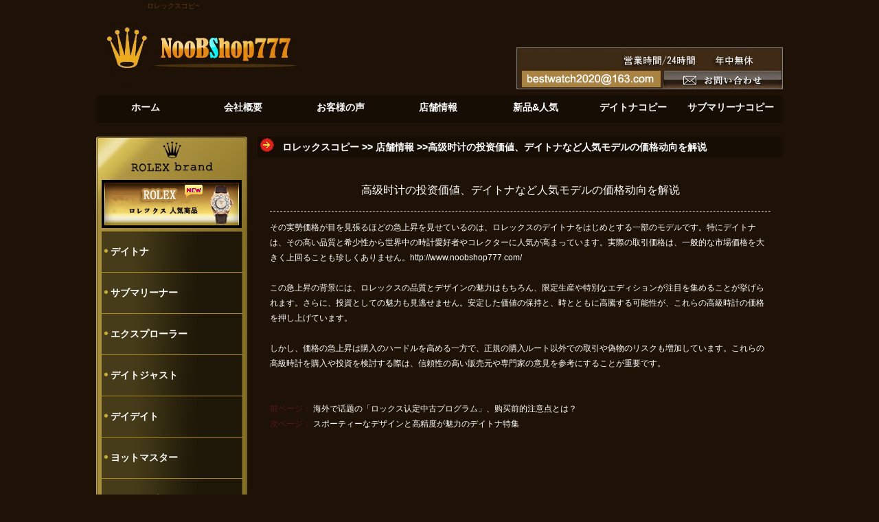

--- FILE ---
content_type: text/html
request_url: http://www.noobshop777.com/shop-news/info-9236993.html
body_size: 79438
content:

<!DOCTYPE html PUBLIC "-//W3C//DTD XHTML 1.0 Transitional//EN" "http://www.w3.org/TR/xhtml1/DTD/xhtml1-transitional.dtd">
<html xmlns="http://www.w3.org/1999/xhtml">

<head>
<meta http-equiv="Content-Type" content="text/html; charset=utf-8" />
<meta http-equiv="X-UA-Compatible" content="IE=EmulateIE7" />

<title>高级时计の投资価値、デイトナなど人気モデルの価格动向を解说</title>
<link rel="stylesheet" type="text/css" href="../css/webxss.css" />
<link rel="canonical" href="http://www.noobshop777.com/shop-news/info-9236993.html"  />

</head>

<body >

	<div id="container">
	
		
    
<div class="top_ad3">
<div class="top_ad1">

<marquee style="width:140px; height:16px;" direction="left" behavior="scroll" onMouseOut="this.start()" onMouseOver="this.stop()" scrollamount="2" >
<a href="http://www.noobshop777.com/">ロレックスコピー</a>



<a href="http://www.noobshop777.com/shop-news/info-9237838.html" title="プラチナが刻む海の詩 ロレックス ヨットマスター 226659">プラチナが刻む海の詩 ロレックス ヨットマスター 226659</a>
   


<a href="http://www.noobshop777.com/shop-news/info-9237837.html" title="黄金の深海王ロレックス サブマリーナー 126618LB">黄金の深海王ロレックス サブマリーナー 126618LB</a>
   


<a href="http://www.noobshop777.com/shop-news/info-9237836.html" title="女性の手首に輝く調和 ロレックス デイトジャスト 279173">女性の手首に輝く調和 ロレックス デイトジャスト 279173</a>
   


<a href="http://www.noobshop777.com/shop-news/info-9237835.html" title="薔薇金と緑の調和ロレックス デイトジャスト 126301NG">薔薇金と緑の調和ロレックス デイトジャスト 126301NG</a>
   


<a href="http://www.noobshop777.com/shop-news/info-9237834.html" title="永遠の光彩 ロレックス デイトジャスト 80285NR">永遠の光彩 ロレックス デイトジャスト 80285NR</a>
   


<a href="http://www.noobshop777.com/shop-news/info-9237833.html" title="小さなダイヤの輝きロレックス デイトジャスト 279174G">小さなダイヤの輝きロレックス デイトジャスト 279174G</a>
   


<a href="http://www.noobshop777.com/shop-news/info-9237832.html" title="黄金のバランス ロレックス デイトジャスト 126303">黄金のバランス ロレックス デイトジャスト 126303</a>
   


<a href="http://www.noobshop777.com/shop-news/info-9237831.html" title="ダイヤモンドの舞踏ロレックス デイトジャスト 279138RBR">ダイヤモンドの舞踏ロレックス デイトジャスト 279138RBR</a>
   


<a href="http://www.noobshop777.com/shop-news/info-9237830.html" title="薔薇金のエレガンス ロレックス デイトジャスト 279161">薔薇金のエレガンス ロレックス デイトジャスト 279161</a>
   


<a href="http://www.noobshop777.com/shop-news/info-9237829.html" title="薔薇金の調和 ロレックス デイトジャスト 126301G">薔薇金の調和 ロレックス デイトジャスト 126301G</a>
   


<a href="http://www.noobshop777.com/shop-news/info-9237828.html" title="王冠の輝きロレックス デイデイト 228238">王冠の輝きロレックス デイデイト 228238</a>
   


<a href="http://www.noobshop777.com/shop-news/info-9237827.html" title="小さき時計の大きな革新ロレックス デイトジャスト 279174G">小さき時計の大きな革新ロレックス デイトジャスト 279174G</a>
   


<a href="http://www.noobshop777.com/shop-news/info-9237826.html" title="ダイヤモンドと黄金の祝祭ロレックス デイデイト 228398TBR">ダイヤモンドと黄金の祝祭ロレックス デイデイト 228398TBR</a>
   


<a href="http://www.noobshop777.com/shop-news/info-9237825.html" title="永遠の日々を黄金に刻むロレックス デイデイト 40 228235A">永遠の日々を黄金に刻むロレックス デイデイト 40 228235A</a>
   


<a href="http://www.noobshop777.com/shop-news/info-9237824.html" title="海と光の共鳴ロレックス ヨットマスター 126622">海と光の共鳴ロレックス ヨットマスター 126622</a>
   


<a href="http://www.noobshop777.com/shop-news/info-9237823.html" title="双時帯の知性ロレックス スカイドゥエラー 326934">双時帯の知性ロレックス スカイドゥエラー 326934</a>
   


<a href="http://www.noobshop777.com/shop-news/info-9237822.html" title="深海への挑戦ロレックス ディープシー 136660の極限領域">深海への挑戦ロレックス ディープシー 136660の極限領域</a>
   


<a href="http://www.noobshop777.com/shop-news/info-9237821.html" title="黄金の旅人ロレックス スカイドゥエラー 326238">黄金の旅人ロレックス スカイドゥエラー 326238</a>
   


<a href="http://www.noobshop777.com/shop-news/info-9237820.html" title="黄金時代の象徴ロレックス デイトナ 116528">黄金時代の象徴ロレックス デイトナ 116528</a>
   


<a href="http://www.noobshop777.com/shop-news/info-9237819.html" title="深海への挑戦ロレックス シードゥエラー ディープシー 126067の極限技術">深海への挑戦ロレックス シードゥエラー ディープシー 126067の極限技術</a>
   


<a href="http://www.noobshop777.com/shop-news/info-9237818.html" title="金色の疾走ロレックス デイトナ 116505の華麗なる進化">金色の疾走ロレックス デイトナ 116505の華麗なる進化</a>
   


<a href="http://www.noobshop777.com/shop-news/info-9237817.html" title="伝説の誕生ロレックス サブマリーナ 16803が描いた新時代">伝説の誕生ロレックス サブマリーナ 16803が描いた新時代</a>
   


<a href="http://www.noobshop777.com/shop-news/info-9237816.html" title="白銀の疾走ロレックス デイトナ 116509 が刻む、新時代のエレガンス">白銀の疾走ロレックス デイトナ 116509 が刻む、新時代のエレガンス</a>
   


<a href="http://www.noobshop777.com/shop-news/info-9237815.html" title="漆黒の神秘ロレックス サブマリーナ 16618 オニキスが刻む、黄金と闇の饗宴">漆黒の神秘ロレックス サブマリーナ 16618 オニキスが刻む、黄金と闇の饗宴</a>
   


<a href="http://www.noobshop777.com/shop-news/info-9237814.html" title="ロレックス デイトジャスト 218235 が刻む、穏やかな風格">ロレックス デイトジャスト 218235 が刻む、穏やかな風格</a>
   


<a href="http://www.noobshop777.com/shop-news/info-9237813.html" title="ロレックス デイトジャスト 118238 が刻む、王者の風格">ロレックス デイトジャスト 118238 が刻む、王者の風格</a>
   


<a href="http://www.noobshop777.com/shop-news/info-9237812.html" title="永遠の黄金ロレックス デイトジャスト 218238A">永遠の黄金ロレックス デイトジャスト 218238A</a>
   


<a href="http://www.noobshop777.com/shop-news/info-9237811.html" title="永遠の輝き、新たなる選択ロレックス デイトジャスト 279174">永遠の輝き、新たなる選択ロレックス デイトジャスト 279174</a>
   


<a href="http://www.noobshop777.com/shop-news/info-9237810.html" title="白金の風格ロレックス デイトジャスト 118239A が刻む、静謐なる成功の証">白金の風格ロレックス デイトジャスト 118239A が刻む、静謐なる成功の証</a>
   


<a href="http://www.noobshop777.com/shop-news/info-9237809.html" title="白銀と漆黒の饗宴ロレックス デイトナ 116509NR が刻む、静謐な疾走">白銀と漆黒の饗宴ロレックス デイトナ 116509NR が刻む、静謐な疾走</a>
   


<a href="http://www.noobshop777.com/shop-news/info-9237808.html" title="永遠のエレガンス、鋼と玫瑰金の融合 ロレックス デイトジャスト 278271新たなる品格">永遠のエレガンス、鋼と玫瑰金の融合 ロレックス デイトジャスト 278271新たなる品格</a>
   


<a href="http://www.noobshop777.com/shop-news/info-9237807.html" title="白銀の疾走ロレックス デイトナ 116509ZEA が刻む、新時代のエレガンス">白銀の疾走ロレックス デイトナ 116509ZEA が刻む、新時代のエレガンス</a>
   


<a href="http://www.noobshop777.com/shop-news/info-9237806.html" title="時計芸術の異才ロレックス チェリーニ プリンスが刻む、もう一つの真実">時計芸術の異才ロレックス チェリーニ プリンスが刻む、もう一つの真実</a>
   


<a href="http://www.noobshop777.com/shop-news/info-9237805.html" title="時空を旅する伝説ロレックス GMTマスター 16700 が刻む、変遷の証">時空を旅する伝説ロレックス GMTマスター 16700 が刻む、変遷の証</a>
   


<a href="http://www.noobshop777.com/shop-news/info-9237804.html" title="流星の輝きロレックス デイトナ 116509 メテオライトが刻む、宇宙の神秘">流星の輝きロレックス デイトナ 116509 メテオライトが刻む、宇宙の神秘</a>
   


<a href="http://www.noobshop777.com/shop-news/info-9237803.html" title="緑金の世界時計ロレックス GMTマスターII 126718GRNR が刻む、頂点の輝き">緑金の世界時計ロレックス GMTマスターII 126718GRNR が刻む、頂点の輝き</a>
   


<a href="http://www.noobshop777.com/shop-news/info-9237802.html" title="玫瑰金の輝き、至高の証ロレックス デイトナ 116505 が刻む、成功の軌跡">玫瑰金の輝き、至高の証ロレックス デイトナ 116505 が刻む、成功の軌跡</a>
   


<a href="http://www.noobshop777.com/shop-news/info-9237801.html" title="時計芸術の異才ロレックス チェリーニ プリンスが刻む、もう一つの真実">時計芸術の異才ロレックス チェリーニ プリンスが刻む、もう一つの真実</a>
   


<a href="http://www.noobshop777.com/shop-news/info-9237800.html" title="漆黒と玫瑰金の共演ロレックス デイトナ 126515LN が刻む、新次元のエレガンス">漆黒と玫瑰金の共演ロレックス デイトナ 126515LN が刻む、新次元のエレガンス</a>
   


<a href="http://www.noobshop777.com/shop-news/info-9237799.html" title="黄金の頂点ロレックス デイトナ 126508 が刻む、成功の輝き">黄金の頂点ロレックス デイトナ 126508 が刻む、成功の輝き</a>
   


<a href="http://www.noobshop777.com/shop-news/info-9237798.html" title="白銀の頂点ロレックス デイトナ 126529LN が刻む、静謐なる疾走">白銀の頂点ロレックス デイトナ 126529LN が刻む、静謐なる疾走</a>
   


<a href="http://www.noobshop777.com/shop-news/info-9237797.html" title="至高の二重時間ロレックス スカイドゥエラー 336238 が刻む、世界と日常の調和">至高の二重時間ロレックス スカイドゥエラー 336238 が刻む、世界と日常の調和</a>
   


<a href="http://www.noobshop777.com/shop-news/info-9237796.html" title="永遠の輝き、普遍の美：ロレックス デイトジャスト 31 278274 が紡ぐ、しなやかな風格">永遠の輝き、普遍の美：ロレックス デイトジャスト 31 278274 が紡ぐ、しなやかな風格</a>
   


<a href="http://www.noobshop777.com/shop-news/info-9237795.html" title="華麗なる優雅ロレックス デイトジャスト 31 278344RBR が刻む、煌めきの美学">華麗なる優雅ロレックス デイトジャスト 31 278344RBR が刻む、煌めきの美学</a>
   


<a href="http://www.noobshop777.com/shop-news/info-9237794.html" title="白銀の疾走ロレックス デイトナ 126509 が刻む、新時代のエレガンス">白銀の疾走ロレックス デイトナ 126509 が刻む、新時代のエレガンス</a>
   


<a href="http://www.noobshop777.com/shop-news/info-9237793.html" title="小さき輝き、永遠の風格 ロレックス オイスターパーペチュアル31 277200">小さき輝き、永遠の風格 ロレックス オイスターパーペチュアル31 277200</a>
   


<a href="http://www.noobshop777.com/shop-news/info-9237792.html" title="白銀の輝き、永遠の風格ロレックス デイトジャスト 36 126234が刻む、普遍の美">白銀の輝き、永遠の風格ロレックス デイトジャスト 36 126234が刻む、普遍の美</a>
   


<a href="http://www.noobshop777.com/shop-news/info-9237791.html" title="鋼と金の探検ロレックス エクスプローラー 124273 が刻む、新たなる冒険">鋼と金の探検ロレックス エクスプローラー 124273 が刻む、新たなる冒険</a>
   


<a href="http://www.noobshop777.com/shop-news/info-9237790.html" title="鋼と金の新たなる調和ロレックス デイトナ 126503 が刻む、成功の美学">鋼と金の新たなる調和ロレックス デイトナ 126503 が刻む、成功の美学</a>
   


<a href="http://www.noobshop777.com/shop-news/info-9237789.html" title="漆黒の航海ロレックス ヨットマスター40 126655 が紡ぐ、玫瑰金と鋼の新次元">漆黒の航海ロレックス ヨットマスター40 126655 が紡ぐ、玫瑰金と鋼の新次元</a>
   


<a href="http://www.noobshop777.com/shop-news/info-9237788.html" title="黒金の疾走ロレックス デイトナ M126518LN-0010 が刻む、モダンな成功の美学">黒金の疾走ロレックス デイトナ M126518LN-0010 が刻む、モダンな成功の美学</a>
   


<a href="http://www.noobshop777.com/shop-news/info-9237787.html" title="黄金の輝き、至高の証：ロレックス デイトナ 126508 が刻む、頂点への軌跡">黄金の輝き、至高の証：ロレックス デイトナ 126508 が刻む、頂点への軌跡</a>
   


<a href="http://www.noobshop777.com/shop-news/info-9237786.html" title="白銀の風格ロレックス デイトジャスト 41 126300 が刻む、普遍の美学">白銀の風格ロレックス デイトジャスト 41 126300 が刻む、普遍の美学</a>
   


<a href="http://www.noobshop777.com/shop-news/info-9237785.html" title="海とチタニウムの新次元ロレックス ヨットマスター42 226659が刻む、軽やかな革新">海とチタニウムの新次元ロレックス ヨットマスター42 226659が刻む、軽やかな革新</a>
   


<a href="http://www.noobshop777.com/shop-news/info-9237784.html" title="永遠のエレガンス ロレックス デイトジャスト 36 126234 が紡ぐ、普遍の美">永遠のエレガンス ロレックス デイトジャスト 36 126234 が紡ぐ、普遍の美</a>
   


<a href="http://www.noobshop777.com/shop-news/info-9237783.html" title="白銀の疾走：ロレックス デイトナ M126519LN-0002 が刻む、新時代のエレガンス">白銀の疾走：ロレックス デイトナ M126519LN-0002 が刻む、新時代のエレガンス</a>
   


<a href="http://www.noobshop777.com/shop-news/info-9237782.html" title="白銀の輝き、至高の証：ロレックス デイトナ 116506 ダイヤモンドが刻む、頂点の美">白銀の輝き、至高の証：ロレックス デイトナ 116506 ダイヤモンドが刻む、頂点の美</a>
   


<a href="http://www.noobshop777.com/shop-news/info-9237781.html" title="永遠のエレガンスロレックス デイトジャスト 36 126234 が紡ぐ、普遍の美">永遠のエレガンスロレックス デイトジャスト 36 126234 が紡ぐ、普遍の美</a>
   


<a href="http://www.noobshop777.com/shop-news/info-9237780.html" title="鋼と金の共演：ロレックス デイトナ 116523-0045 が刻む、成功の軌跡">鋼と金の共演：ロレックス デイトナ 116523-0045 が刻む、成功の軌跡</a>
   


<a href="http://www.noobshop777.com/shop-news/info-9237779.html" title="不滅のスタイル ロレックス デイトジャスト 41 126300 が刻む、普遍の美学">不滅のスタイル ロレックス デイトジャスト 41 126300 が刻む、普遍の美学</a>
   


<a href="http://www.noobshop777.com/shop-news/info-9237778.html" title="永遠の輝き、新たなる伝統ロレックス デイトジャスト 36 M126234-0051 が刻む、深紅の情熱">永遠の輝き、新たなる伝統ロレックス デイトジャスト 36 M126234-0051 が刻む、深紅の情熱</a>
   


<a href="http://www.noobshop777.com/shop-news/info-9237777.html" title="碧の風格ロレックス デイトジャスト 40 M228239-0007が刻む、新たなる成功の証">碧の風格ロレックス デイトジャスト 40 M228239-0007が刻む、新たなる成功の証</a>
   


<a href="http://www.noobshop777.com/shop-news/info-9237776.html" title="白銀の世界時計ロレックス GMTマスターII M126719BLROが刻む、新たなる伝説">白銀の世界時計ロレックス GMTマスターII M126719BLROが刻む、新たなる伝説</a>
   


<a href="http://www.noobshop777.com/shop-news/info-9237775.html" title="深海の白銀ロレックス サブマリーナー デイト 116619LB が刻む、漆黒とプラチナの饗宴">深海の白銀ロレックス サブマリーナー デイト 116619LB が刻む、漆黒とプラチナの饗宴</a>
   


<a href="http://www.noobshop777.com/shop-news/info-9237774.html" title="永遠の輝き、新たなる伝統 ロレックス デイトジャスト M126234-0045 が刻む、深紅の情熱">永遠の輝き、新たなる伝統 ロレックス デイトジャスト M126234-0045 が刻む、深紅の情熱</a>
   


<a href="http://www.noobshop777.com/shop-news/info-9237773.html" title="蒼海を駆ける輝きロレックス ヨットマスター M126622-0001が紡ぐ、海と紳士の調和">蒼海を駆ける輝きロレックス ヨットマスター M126622-0001が紡ぐ、海と紳士の調和</a>
   


<a href="http://www.noobshop777.com/shop-news/info-9237772.html" title="新たなる伝統の誕生ロレックス デイトナ 40 M126503-0003 が刻む、鋼と金の調和">新たなる伝統の誕生ロレックス デイトナ 40 M126503-0003 が刻む、鋼と金の調和</a>
   


<a href="http://www.noobshop777.com/shop-news/info-9237771.html" title="緑の風格ロレックス デイトジャスト 40 M228239-0033 が刻む、新たなる成功の証">緑の風格ロレックス デイトジャスト 40 M228239-0033 が刻む、新たなる成功の証</a>
   


<a href="http://www.noobshop777.com/shop-news/info-9237770.html" title="黄金の疾走ロレックス デイトナ 116508-0003が刻む、成功の軌跡">黄金の疾走ロレックス デイトナ 116508-0003が刻む、成功の軌跡</a>
   


<a href="http://www.noobshop777.com/shop-news/info-9237769.html" title="玫瑰金の輝き、永遠の優雅ロレックス デイトジャスト 278341RBR-0026">玫瑰金の輝き、永遠の優雅ロレックス デイトジャスト 278341RBR-0026</a>
   


<a href="http://www.noobshop777.com/shop-news/info-9237768.html" title="プラチナの輝き、至高の証ロレックス デイトナ 116506時計芸術の頂点">プラチナの輝き、至高の証ロレックス デイトナ 116506時計芸術の頂点</a>
   


<a href="http://www.noobshop777.com/shop-news/info-9237767.html" title="ロレックス サブマリーナーデイト 126618LB が刻む、漆黒と黄金の饗宴">ロレックス サブマリーナーデイト 126618LB が刻む、漆黒と黄金の饗宴</a>
   


<a href="http://www.noobshop777.com/shop-news/info-9237766.html" title="華麗なる革新ロレックス デイトジャスト 36 M128345RBR-0068 が刻む、新たなる伝統">華麗なる革新ロレックス デイトジャスト 36 M128345RBR-0068 が刻む、新たなる伝統</a>
   


<a href="http://www.noobshop777.com/shop-news/info-9237765.html" title="静寂の美学ロレックス チェリーニ タイム 50505-0008が刻む、時本来の優雅">静寂の美学ロレックス チェリーニ タイム 50505-0008が刻む、時本来の優雅</a>
   


<a href="http://www.noobshop777.com/shop-news/info-9237764.html" title="永遠の玫瑰金 ロレックス デイトナ 116505-0013が刻む、成功の輝き">永遠の玫瑰金 ロレックス デイトナ 116505-0013が刻む、成功の輝き</a>
   


<a href="http://www.noobshop777.com/shop-news/info-9237763.html" title="永遠の輝き、新たなる伝統 ロレックス デイトジャスト M126234-0047">永遠の輝き、新たなる伝統 ロレックス デイトジャスト M126234-0047</a>
   


<a href="http://www.noobshop777.com/shop-news/info-9237762.html" title="プラチナの輝き、至高の証ロレックス デイトナ M116506-0001が刻む、時計芸術の頂点">プラチナの輝き、至高の証ロレックス デイトナ M116506-0001が刻む、時計芸術の頂点</a>
   


<a href="http://www.noobshop777.com/shop-news/info-9237761.html" title="双色の革命ロレックス GMTマスターII 126710BLNR 「バットマン」が刻む世界の時間">双色の革命ロレックス GMTマスターII 126710BLNR 「バットマン」が刻む世界の時間</a>
   


<a href="http://www.noobshop777.com/shop-news/info-9237760.html" title="黄金と鋼の調和ロレックス デイトジャスト 41 126333が刻む、不変の成功美学">黄金と鋼の調和ロレックス デイトジャスト 41 126333が刻む、不変の成功美学</a>
   


<a href="http://www.noobshop777.com/shop-news/info-9237759.html" title="白銀の疾走ロレックス デイトナ 116519LNが紡ぐ、エレガントな速度">白銀の疾走ロレックス デイトナ 116519LNが紡ぐ、エレガントな速度</a>
   


<a href="http://www.noobshop777.com/shop-news/info-9237758.html" title="蒼海を駆ける輝きロレックス ヨットマスター 40 M126622が紡ぐ、海と紳士の調和">蒼海を駆ける輝きロレックス ヨットマスター 40 M126622が紡ぐ、海と紳士の調和</a>
   


<a href="http://www.noobshop777.com/shop-news/info-9237757.html" title="永遠の風格ロレックス デイトジャスト 41mm グリーンダイヤルが紡ぐ新たなる成功の象">永遠の風格ロレックス デイトジャスト 41mm グリーンダイヤルが紡ぐ新たなる成功の象</a>
   


<a href="http://www.noobshop777.com/shop-news/info-9237756.html" title="潜水の金字塔ロレックス サブマリーナ 116610LN が刻む不滅の信頼">潜水の金字塔ロレックス サブマリーナ 116610LN が刻む不滅の信頼</a>
   


<a href="http://www.noobshop777.com/shop-news/info-9237755.html" title="静寂の探求ロレックス エクスプローラー 214270 が刻む、本質への旅">静寂の探求ロレックス エクスプローラー 214270 が刻む、本質への旅</a>
   


<a href="http://www.noobshop777.com/shop-news/info-9237754.html" title="紳士の航海時計 ロレックス ヨットマスター 116655 が描く新たな境界">紳士の航海時計 ロレックス ヨットマスター 116655 が描く新たな境界</a>
   


<a href="http://www.noobshop777.com/shop-news/info-9237753.html" title="黄金とダイヤの共演 ロレックス デイトジャスト 36 126283RBR が放つ永遠の輝き">黄金とダイヤの共演 ロレックス デイトジャスト 36 126283RBR が放つ永遠の輝き</a>
   


<a href="http://www.noobshop777.com/shop-news/info-9237752.html" title="永遠の輝き、夢の競演：ロレックス デイトジャスト 118235FA ダイヤモンドの饗宴">永遠の輝き、夢の競演：ロレックス デイトジャスト 118235FA ダイヤモンドの饗宴</a>
   


<a href="http://www.noobshop777.com/shop-news/info-9237751.html" title="静寂の美学：ロレックス チェリーニ タイムが紡ぐ、時本来の優雅">静寂の美学：ロレックス チェリーニ タイムが紡ぐ、時本来の優雅</a>
   


<a href="http://www.noobshop777.com/shop-news/info-9237750.html" title="時代を超える風格ロレックス デイトジャスト 40 228235 が放つ玫瑰金の輝き">時代を超える風格ロレックス デイトジャスト 40 228235 が放つ玫瑰金の輝き</a>
   


<a href="http://www.noobshop777.com/shop-news/info-9237749.html" title="気品の融合ロレックス デイトジャスト 118139 が紡ぐ鋼と玫瑰の調和">気品の融合ロレックス デイトジャスト 118139 が紡ぐ鋼と玫瑰の調和</a>
   


<a href="http://www.noobshop777.com/shop-news/info-9237748.html" title="至高の白金、ロレックス デイトジャスト 228206 が放つ静謐な威厳">至高の白金、ロレックス デイトジャスト 228206 が放つ静謐な威厳</a>
   


<a href="http://www.noobshop777.com/shop-news/info-9237747.html" title="不滅の輝き ロレックス デイトジャスト 228238 と永遠のゴールド">不滅の輝き ロレックス デイトジャスト 228238 と永遠のゴールド</a>
   


<a href="http://www.noobshop777.com/shop-news/info-9237746.html" title="永遠の風格：ロレックス デイトジャスト 228235 とエバーゴールドの輝き">永遠の風格：ロレックス デイトジャスト 228235 とエバーゴールドの輝き</a>
   


<a href="http://www.noobshop777.com/shop-news/info-9237745.html" title="永遠の輝き、至高の証ロレックス デイトジャスト 118238NRZ パヴェダイヤモンド">永遠の輝き、至高の証ロレックス デイトジャスト 118238NRZ パヴェダイヤモンド</a>
   


<a href="http://www.noobshop777.com/shop-news/info-9237744.html" title="時を刻む証ロレックス サブマリーナのムーブメント刻印が物語るも">時を刻む証ロレックス サブマリーナのムーブメント刻印が物語るも</a>
   


<a href="http://www.noobshop777.com/shop-news/info-9237743.html" title="黄金とシャンパンダイアルが紡ぐ、ロレックス デイデイトの永遠の風格">黄金とシャンパンダイアルが紡ぐ、ロレックス デイデイトの永遠の風格</a>
   


<a href="http://www.noobshop777.com/shop-news/info-9237742.html" title="極限深度11000メートルへの挑戦：ロレックス ディープシー チャレンジが切り開く深海探査の新領域">極限深度11000メートルへの挑戦：ロレックス ディープシー チャレンジが切り開く深海探査の新領域</a>
   


<a href="http://www.noobshop777.com/shop-news/info-9237741.html" title="任務を帯びた漆黒のGMT：ロレックス プロハンター GMTマスターⅡが刻む、二つの時間と一片の歴史">任務を帯びた漆黒のGMT：ロレックス プロハンター GMTマスターⅡが刻む、二つの時間と一片の歴史</a>
   


<a href="http://www.noobshop777.com/shop-news/info-9237740.html" title="知られざる伝説：ロレックス デイトナ クォーツが刻む、もう一つの歴史">知られざる伝説：ロレックス デイトナ クォーツが刻む、もう一つの歴史</a>
   


<a href="http://www.noobshop777.com/shop-news/info-9237739.html" title="二つの時間を掌握する、ロレックス スカイドゥエラーの叡智">二つの時間を掌握する、ロレックス スカイドゥエラーの叡智</a>
   


<a href="http://www.noobshop777.com/shop-news/info-9237738.html" title="永遠の玫瑰金が刻む、デイトナの新たな伝説：エバーローズゴールドの輝き">永遠の玫瑰金が刻む、デイトナの新たな伝説：エバーローズゴールドの輝き</a>
   


<a href="http://www.noobshop777.com/shop-news/info-9237737.html" title="闇夜に浮かぶ玫瑰金、ロレックス ヨットマスター 116655が紡ぐ海の新次元">闇夜に浮かぶ玫瑰金、ロレックス ヨットマスター 116655が紡ぐ海の新次元</a>
   


<a href="http://www.noobshop777.com/shop-news/info-9237736.html" title="漆黒のダンディズム：ロレックス チェリーニ 5115/9が紡ぐ、正装の新しい美学">漆黒のダンディズム：ロレックス チェリーニ 5115/9が紡ぐ、正装の新しい美学</a>
   


<a href="http://www.noobshop777.com/shop-news/info-9237735.html" title="探検の精神を受け継ぐ、ロレックス エクスプローラーIの不滅の実用美">探検の精神を受け継ぐ、ロレックス エクスプローラーIの不滅の実用美</a>
   


<a href="http://www.noobshop777.com/shop-news/info-9237734.html" title="気品の純粋表現：ロレックス チェリーニ 4243/9が紡ぐ、時を超える美">気品の純粋表現：ロレックス チェリーニ 4243/9が紡ぐ、時を超える美</a>
   


<a href="http://www.noobshop777.com/shop-news/info-9237733.html" title="白き貴金属とダイヤの輝き：ロレックス デイトジャスト 178344Gが紡ぐ、気高き日常">白き貴金属とダイヤの輝き：ロレックス デイトジャスト 178344Gが紡ぐ、気高き日常</a>
   


<a href="http://www.noobshop777.com/shop-news/info-9237732.html" title="金と鋼の調和：ロレックス デイトジャスト126233が紡ぐ永遠のスタイル">金と鋼の調和：ロレックス デイトジャスト126233が紡ぐ永遠のスタイル</a>
   


<a href="http://www.noobshop777.com/shop-news/info-9237731.html" title="静謐なる時を刻む、ロレックス チェリーニ タイムの気品">静謐なる時を刻む、ロレックス チェリーニ タイムの気品</a>
   


<a href="http://www.noobshop777.com/shop-news/info-9237730.html" title="進化したアイコンの風格、ロレックス デイトジャストIIが紡ぐ現代の典雅">進化したアイコンの風格、ロレックス デイトジャストIIが紡ぐ現代の典雅</a>
   


<a href="http://www.noobshop777.com/shop-news/info-9237729.html" title="漆黒のステルス、ロレックス デイトナ プロハンターが刻む影の伝説">漆黒のステルス、ロレックス デイトナ プロハンターが刻む影の伝説</a>
   


<a href="http://www.noobshop777.com/shop-news/info-9237728.html" title="伝説の兵士が纏った時計ロレックス サブマリーナ ミリタリーモデルの闇に潜む歴史">伝説の兵士が纏った時計ロレックス サブマリーナ ミリタリーモデルの闇に潜む歴史</a>
   


<a href="http://www.noobshop777.com/shop-news/info-9237727.html" title="永遠の美の系譜ロレックス デイトジャスト 126231が紡ぐ、ローズゴールドと鋼の調和">永遠の美の系譜ロレックス デイトジャスト 126231が紡ぐ、ローズゴールドと鋼の調和</a>
   


<a href="http://www.noobshop777.com/shop-news/info-9237726.html" title="漆黒の探検家、ロレックス プロハンター エクスプローラー III が刻む極地の静謐">漆黒の探検家、ロレックス プロハンター エクスプローラー III が刻む極地の静謐</a>
   


<a href="http://www.noobshop777.com/shop-news/info-9237725.html" title="白き貴金属が紡ぐ、不滅の風格：ロレックス デイデイト 228239">白き貴金属が紡ぐ、不滅の風格：ロレックス デイデイト 228239</a>
   


<a href="http://www.noobshop777.com/shop-news/info-9237724.html" title="王者の証、ダイヤモンドが輝くロレックス デイデイトの頂点">王者の証、ダイヤモンドが輝くロレックス デイデイトの頂点</a>
   


<a href="http://www.noobshop777.com/shop-news/info-9237723.html" title="極地探検の精神を受け継ぐ、ロレックス エクスプローラーII 216570の不滅の実用美">極地探検の精神を受け継ぐ、ロレックス エクスプローラーII 216570の不滅の実用美</a>
   


<a href="http://www.noobshop777.com/shop-news/info-9237722.html" title="漆黒の任務を帯びた耐磁時計、ロレックス ミルガウス プロハンターの存在">漆黒の任務を帯びた耐磁時計、ロレックス ミルガウス プロハンターの存在</a>
   


<a href="http://www.noobshop777.com/shop-news/info-9237721.html" title="磁気防護の先駆者、ロレックス ミルガウス 6541が刻む科学技術の歴史">磁気防護の先駆者、ロレックス ミルガウス 6541が刻む科学技術の歴史</a>
   


<a href="http://www.noobshop777.com/shop-news/info-9237720.html" title="鋼と金の調和、ロレックス ヨットマスター16623が紡ぐ海のエレガンス">鋼と金の調和、ロレックス ヨットマスター16623が紡ぐ海のエレガンス</a>
   


<a href="http://www.noobshop777.com/shop-news/info-9237719.html" title="プラチナの輝きが紡ぐ、ロレックスデイデイト228206の頂点">プラチナの輝きが紡ぐ、ロレックスデイデイト228206の頂点</a>
   


<a href="http://www.noobshop777.com/shop-news/info-9237718.html" title="永遠の輝きを纏う、ロレックス デイトジャスト 279381RBR が紡ぐ至極のエレガンス">永遠の輝きを纏う、ロレックス デイトジャスト 279381RBR が紡ぐ至極のエレガンス</a>
   


<a href="http://www.noobshop777.com/shop-news/info-9237717.html" title="ステンレスの伝説、ロレックス デイトナ116520が刻むクロノグラフの系譜">ステンレスの伝説、ロレックス デイトナ116520が刻むクロノグラフの系譜</a>
   


<a href="http://www.noobshop777.com/shop-news/info-9237716.html" title="時代を超える小さき輝き、ロレックス デイトジャスト 6827">時代を超える小さき輝き、ロレックス デイトジャスト 6827</a>
   


<a href="http://www.noobshop777.com/shop-news/info-9237715.html" title="ツートンカラーの傑作、ロレックスサブマリーナ16613の魅力">ツートンカラーの傑作、ロレックスサブマリーナ16613の魅力</a>
   


<a href="http://www.noobshop777.com/shop-news/info-9237714.html" title="多彩な個性と不変の本質、ロレックス オイスターパーペチュアル 124300">多彩な個性と不変の本質、ロレックス オイスターパーペチュアル 124300</a>
   


<a href="http://www.noobshop777.com/shop-news/info-9237713.html" title="黄金と碧海の邂逅、ロレックス サブマリーナ116618GLBが紡ぐ深海の輝き">黄金と碧海の邂逅、ロレックス サブマリーナ116618GLBが紡ぐ深海の輝き</a>
   


<a href="http://www.noobshop777.com/shop-news/info-9237712.html" title="黄金が輝く深海の探検家ロレックスサブマリーナ116618LN">黄金が輝く深海の探検家ロレックスサブマリーナ116618LN</a>
   


<a href="http://www.noobshop777.com/shop-news/info-9237711.html" title="金と鋼の調和ロレックス デイトジャスト41が紡ぐ、永遠のエレガンス">金と鋼の調和ロレックス デイトジャスト41が紡ぐ、永遠のエレガンス</a>
   


<a href="http://www.noobshop777.com/shop-news/info-9237710.html" title="時代を超える普遍の美ロレックス オイスターパーペチュアル 116000が紡ぐ、気取らぬ輝き">時代を超える普遍の美ロレックス オイスターパーペチュアル 116000が紡ぐ、気取らぬ輝き</a>
   


<a href="http://www.noobshop777.com/shop-news/info-9237709.html" title="白き貴金属が纏う、双色の輝きロレックスGMTマスターII 126719BLRO">白き貴金属が纏う、双色の輝きロレックスGMTマスターII 126719BLRO</a>
   


<a href="http://www.noobshop777.com/shop-news/info-9237708.html" title="ロレックス オイスターパーペチュアル 126000が紡ぐ、気取らぬ輝き">ロレックス オイスターパーペチュアル 126000が紡ぐ、気取らぬ輝き</a>
   


<a href="http://www.noobshop777.com/shop-news/info-9237707.html" title="海と陸を繋ぐ小さき貴公子、ロレックス ヨットマスター 168622">海と陸を繋ぐ小さき貴公子、ロレックス ヨットマスター 168622</a>
   


<a href="http://www.noobshop777.com/shop-news/info-9237706.html" title="多彩な個性と不変の本質：ロレックス オイスターパーペチュアル 124300が紡ぐ、普遍の美">多彩な個性と不変の本質：ロレックス オイスターパーペチュアル 124300が紡ぐ、普遍の美</a>
   


<a href="http://www.noobshop777.com/shop-news/info-9237705.html" title="現代の探検に応える、ロレックス エクスプローラーII 226570の進化形">現代の探検に応える、ロレックス エクスプローラーII 226570の進化形</a>
   


<a href="http://www.noobshop777.com/shop-news/info-9237704.html" title="時代を超える普遍の美ロレックス オイスターパーペチュアル 176200が紡ぐ、気取らぬ輝き">時代を超える普遍の美ロレックス オイスターパーペチュアル 176200が紡ぐ、気取らぬ輝き</a>
   


<a href="http://www.noobshop777.com/shop-news/info-9237703.html" title="白き貴金属が放つ、デイトナの静かなる威厳116509Gが紡ぐ氷の輝き">白き貴金属が放つ、デイトナの静かなる威厳116509Gが紡ぐ氷の輝き</a>
   


<a href="http://www.noobshop777.com/shop-news/info-9237702.html" title="気取らぬ輝きロレックス オイスターパーペチュアルデイト 115200が紡ぐ、日常の品格">気取らぬ輝きロレックス オイスターパーペチュアルデイト 115200が紡ぐ、日常の品格</a>
   


<a href="http://www.noobshop777.com/shop-news/info-9237701.html" title="黄金とダイヤモンドが彩る、デイトナの頂点116568BRが放つ絶対的な輝き">黄金とダイヤモンドが彩る、デイトナの頂点116568BRが放つ絶対的な輝き</a>
   


<a href="http://www.noobshop777.com/shop-news/info-9237700.html" title="静かなる革新 ロレックス エアキング 14010Mが紡ぐ、気取らぬ品格">静かなる革新 ロレックス エアキング 14010Mが紡ぐ、気取らぬ品格</a>
   


<a href="http://www.noobshop777.com/shop-news/info-9237699.html" title="山岳への挑戦を超え、日常に輝く不滅の名作：ロレックス エクスプローラーI 114270">山岳への挑戦を超え、日常に輝く不滅の名作：ロレックス エクスプローラーI 114270</a>
   


<a href="http://www.noobshop777.com/shop-news/info-9237698.html" title="静謐なる実用美：ロレックス エアキング 14000Mが紡ぐ、時代を超えた信頼">静謐なる実用美：ロレックス エアキング 14000Mが紡ぐ、時代を超えた信頼</a>
   


<a href="http://www.noobshop777.com/shop-news/info-9237697.html" title="探検心と日常を結ぶ、ロレックス エクスプローラーII 16570の実用美">探検心と日常を結ぶ、ロレックス エクスプローラーII 16570の実用美</a>
   


<a href="http://www.noobshop777.com/shop-news/info-9237696.html" title="静かなる実用美 ロレックス エアキング 14000が語るオイスターの本質">静かなる実用美 ロレックス エアキング 14000が語るオイスターの本質</a>
   


<a href="http://www.noobshop777.com/shop-news/info-9237695.html" title="科学の探究心を刻む、ロレックス ミルガウス 116400の静かなる強さ">科学の探究心を刻む、ロレックス ミルガウス 116400の静かなる強さ</a>
   


<a href="http://www.noobshop777.com/shop-news/info-9237694.html" title="ロレックスの原点に触れる、気取らぬ実用美「エアキング」5500">ロレックスの原点に触れる、気取らぬ実用美「エアキング」5500</a>
   


<a href="http://www.noobshop777.com/shop-news/info-9237693.html" title="海の深淵に挑む、比類なき信頼性 ロレックス シードゥエラー16600">海の深淵に挑む、比類なき信頼性 ロレックス シードゥエラー16600</a>
   


<a href="http://www.noobshop777.com/shop-news/info-9237692.html" title="初代シードゥエラーの系譜を受け継ぐ、現代の傑作「シードゥエラー」126600">初代シードゥエラーの系譜を受け継ぐ、現代の傑作「シードゥエラー」126600</a>
   


<a href="http://www.noobshop777.com/shop-news/info-9237691.html" title="ロレックス チェリーニ デュアルタイム：紳士のための実用美">ロレックス チェリーニ デュアルタイム：紳士のための実用美</a>
   


<a href="http://www.noobshop777.com/shop-news/info-9237690.html" title="ロレックス デイトジャスト179383G：黄金とダイヤが紡ぐ、永遠の女性の輝き">ロレックス デイトジャスト179383G：黄金とダイヤが紡ぐ、永遠の女性の輝き</a>
   


<a href="http://www.noobshop777.com/shop-news/info-9237689.html" title="ロレックス チェリーニ デュアルタイム：古典美と实用機能の調和">ロレックス チェリーニ デュアルタイム：古典美と实用機能の調和</a>
   


<a href="http://www.noobshop777.com/shop-news/info-9237688.html" title="銀の波紋に宿る永遠の優雅ロレックスデイトジャスト179174G">銀の波紋に宿る永遠の優雅ロレックスデイトジャスト179174G</a>
   


<a href="http://www.noobshop777.com/shop-news/info-9237687.html" title="黄金疾風ロレックスデイトナ116518が刻むスピードの記憶">黄金疾風ロレックスデイトナ116518が刻むスピードの記憶</a>
   


<a href="http://www.noobshop777.com/shop-news/info-9237686.html" title="白金が紡ぐ、静謐なるスピードマスター ロレックス デイトナ116509">白金が紡ぐ、静謐なるスピードマスター ロレックス デイトナ116509</a>
   


<a href="http://www.noobshop777.com/shop-news/info-9237685.html" title="ロレックスGMTマスターII 116758SARU：黄金とダイヤが彩る、世界を翔ける勲章">ロレックスGMTマスターII 116758SARU：黄金とダイヤが彩る、世界を翔ける勲章</a>
   


<a href="http://www.noobshop777.com/shop-news/info-9237684.html" title="永遠のスタイルの系譜 ロレックス オイスターパーペチュアルデイト115200">永遠のスタイルの系譜 ロレックス オイスターパーペチュアルデイト115200</a>
   


<a href="http://www.noobshop777.com/shop-news/info-9237683.html" title="ロレックスGMTマスターII 116719BLRO：白金色が彩る、伝説の「ペプシ」の系譜">ロレックスGMTマスターII 116719BLRO：白金色が彩る、伝説の「ペプシ」の系譜</a>
   


<a href="http://www.noobshop777.com/shop-news/info-9237682.html" title="36mmが紡ぐ、永遠の日常の美しさロレックス オイスターパーペチュアルデイト">36mmが紡ぐ、永遠の日常の美しさロレックス オイスターパーペチュアルデイト</a>
   


<a href="http://www.noobshop777.com/shop-news/info-9237681.html" title="ロレックス シードゥエラー ディープシー：深海3900mへの挑戦を刻む、極限の耐久性能">ロレックス シードゥエラー ディープシー：深海3900mへの挑戦を刻む、極限の耐久性能</a>
   


<a href="http://www.noobshop777.com/shop-news/info-9237680.html" title="ロレックス デイトジャスト ティファニー 伝説のブルーが刻む、最高のコラボレーション">ロレックス デイトジャスト ティファニー 伝説のブルーが刻む、最高のコラボレーション</a>
   


<a href="http://www.noobshop777.com/shop-news/info-9237679.html" title="ロレックス サブマリーナデイト116619LB白金色の輝きに潜む、深海の碧">ロレックス サブマリーナデイト116619LB白金色の輝きに潜む、深海の碧</a>
   


<a href="http://www.noobshop777.com/shop-news/info-9237678.html" title="ロレックス ヨットマスターII帆船レースを制する、機械式メモリーの頂点">ロレックス ヨットマスターII帆船レースを制する、機械式メモリーの頂点</a>
   


<a href="http://www.noobshop777.com/shop-news/info-9237677.html" title="高峰を征く、不滅のツールウォッチの系譜ロレックス エクスプローラー">高峰を征く、不滅のツールウォッチの系譜ロレックス エクスプローラー</a>
   


<a href="http://www.noobshop777.com/shop-news/info-9237676.html" title="8Pダイヤが彩る、光と速度の至高の融合ロレックス デイトナ116515LN">8Pダイヤが彩る、光と速度の至高の融合ロレックス デイトナ116515LN</a>
   


<a href="http://www.noobshop777.com/shop-news/info-9237675.html" title="18ct黄金が紡ぐ、永遠の成功の証 ロレックス デイトジャスト128238A">18ct黄金が紡ぐ、永遠の成功の証 ロレックス デイトジャスト128238A</a>
   


<a href="http://www.noobshop777.com/shop-news/info-9237674.html" title="ロレックスGMTマスター116718LN黄金と黒き陶磁が紡ぐ、二つの時間の航跡">ロレックスGMTマスター116718LN黄金と黒き陶磁が紡ぐ、二つの時間の航跡</a>
   


<a href="http://www.noobshop777.com/shop-news/info-9237673.html" title="ロレックス デイトジャスト40：18ctイエローゴールドが紡ぐ、永遠のスタイルの系譜">ロレックス デイトジャスト40：18ctイエローゴールドが紡ぐ、永遠のスタイルの系譜</a>
   


<a href="http://www.noobshop777.com/shop-news/info-9237672.html" title="ロレックスGMTマスター16750過渡期モデルが放つ、経年変化の美と技術革新">ロレックスGMTマスター16750過渡期モデルが放つ、経年変化の美と技術革新</a>
   


<a href="http://www.noobshop777.com/shop-news/info-9237671.html" title="ロレックス サブマリーナ116610LN海への挑戦を象徴する、不朽のプロフェッショナル・ツール">ロレックス サブマリーナ116610LN海への挑戦を象徴する、不朽のプロフェッショナル・ツール</a>
   


<a href="http://www.noobshop777.com/shop-news/info-9237670.html" title="ロレックス デイトナ116519LNホワイトゴールドとセラミックが織りなす、静かなる暴君の美学">ロレックス デイトナ116519LNホワイトゴールドとセラミックが織りなす、静かなる暴君の美学</a>
   


<a href="http://www.noobshop777.com/shop-news/info-9237669.html" title="ロレックス サブマリーナ116610LV：深緑が象徴する、プロの道具から文化のアイコンへ">ロレックス サブマリーナ116610LV：深緑が象徴する、プロの道具から文化のアイコンへ</a>
   


<a href="http://www.noobshop777.com/shop-news/info-9237668.html" title="ロレックス デイトナ 116518LN：8Pダイヤが彩る、光と速度の至高の融合">ロレックス デイトナ 116518LN：8Pダイヤが彩る、光と速度の至高の融合</a>
   


<a href="http://www.noobshop777.com/shop-news/info-9237667.html" title="ロレックス デイトジャスト36永遠不滅のエレガンス、普遍のスタイルを腕に">ロレックス デイトジャスト36永遠不滅のエレガンス、普遍のスタイルを腕に</a>
   


<a href="http://www.noobshop777.com/shop-news/info-9237666.html" title="ロレックス GMTマスターII 16750過渡期モデルが放つ、経年美とカルチャーアイコンの輝き">ロレックス GMTマスターII 16750過渡期モデルが放つ、経年美とカルチャーアイコンの輝き</a>
   


<a href="http://www.noobshop777.com/shop-news/info-9237665.html" title="ロレックス コスモグラフ デイトナ116515LNエバーローズ金が彩る、永遠のスピードマスター">ロレックス コスモグラフ デイトナ116515LNエバーローズ金が彩る、永遠のスピードマスター</a>
   


<a href="http://www.noobshop777.com/shop-news/info-9237664.html" title="無垢ロレックス サブマリーナ 124060">無垢ロレックス サブマリーナ 124060</a>
   


<a href="http://www.noobshop777.com/shop-news/info-9237663.html" title="プラチナの王冠ロレックス デイデイト40 228238">プラチナの王冠ロレックス デイデイト40 228238</a>
   


<a href="http://www.noobshop777.com/shop-news/info-9237662.html" title="銀の波紋に宿る永遠の日常ロレックス 115234G">銀の波紋に宿る永遠の日常ロレックス 115234G</a>
   


<a href="http://www.noobshop777.com/shop-news/info-9237661.html" title="エバーローズ ロレックス GMTマスターⅡ126715CHNR">エバーローズ ロレックス GMTマスターⅡ126715CHNR</a>
   


<a href="http://www.noobshop777.com/shop-news/info-9237660.html" title="ミントグリーンロレックスデイトジャスト 31 278274-0018">ミントグリーンロレックスデイトジャスト 31 278274-0018</a>
   


<a href="http://www.noobshop777.com/shop-news/info-9237659.html" title="青黒ロレックスコピーGMTマスターⅡ 126710BLNR">青黒ロレックスコピーGMTマスターⅡ 126710BLNR</a>
   


<a href="http://www.noobshop777.com/shop-news/info-9237658.html" title="銀の波紋ロレックス オイスターパーペチュアルデイト 115234">銀の波紋ロレックス オイスターパーペチュアルデイト 115234</a>
   


<a href="http://www.noobshop777.com/shop-news/info-9237657.html" title="優雅ロレックス オイスターパーペチュアルデイト 115210">優雅ロレックス オイスターパーペチュアルデイト 115210</a>
   


<a href="http://www.noobshop777.com/shop-news/info-9237656.html" title="黄昏のプラチナロレックス ヨットマスター ロレジウム 116622">黄昏のプラチナロレックス ヨットマスター ロレジウム 116622</a>
   


<a href="http://www.noobshop777.com/shop-news/info-9237655.html" title="黄昏のコンビネーションロレックス デイトジャスト 126333">黄昏のコンビネーションロレックス デイトジャスト 126333</a>
   


<a href="http://www.noobshop777.com/shop-news/info-9237653.html" title="黄昏の旅人ロレックス スカイドゥエラー 326135">黄昏の旅人ロレックス スカイドゥエラー 326135</a>
   


<a href="http://www.noobshop777.com/shop-news/info-9237652.html" title="黄昏のジュビリー デイトジャスト 31 278381RBR">黄昏のジュビリー デイトジャスト 31 278381RBR</a>
   


<a href="http://www.noobshop777.com/shop-news/info-9237651.html" title="深海の眩光 ロレックス サブマリーナ デイト 126613LN">深海の眩光 ロレックス サブマリーナ デイト 126613LN</a>
   


<a href="http://www.noobshop777.com/shop-news/info-9237650.html" title="ロレックス定番モデル総覧：歴史と機能が織りなす永遠の逸品">ロレックス定番モデル総覧：歴史と機能が織りなす永遠の逸品</a>
   


<a href="http://www.noobshop777.com/shop-news/info-9237649.html" title="極冠の王ロレックスデイデイト228239">極冠の王ロレックスデイデイト228239</a>
   


<a href="http://www.noobshop777.com/shop-news/info-9237648.html" title="黄昏に輝く黄金の翼ロレックススカイドゥエラー326138">黄昏に輝く黄金の翼ロレックススカイドゥエラー326138</a>
   


<a href="http://www.noobshop777.com/shop-news/info-9237647.html" title="銀の王冠ロレックス デイデイト40 228238">銀の王冠ロレックス デイデイト40 228238</a>
   


<a href="http://www.noobshop777.com/shop-news/info-9237646.html" title="空の記憶を腕に刻むロレックス エアキング 116900">空の記憶を腕に刻むロレックス エアキング 116900</a>
   


<a href="http://www.noobshop777.com/shop-news/info-9237645.html" title="月と宵闇を結ぶチェリーニムーンフェイズ50535">月と宵闇を結ぶチェリーニムーンフェイズ50535</a>
   


<a href="http://www.noobshop777.com/shop-news/info-9237644.html" title="青と黒の境界ロレックスGMTマスターII 116710BLNR">青と黒の境界ロレックスGMTマスターII 116710BLNR</a>
   


<a href="http://www.noobshop777.com/shop-news/info-9237643.html" title="緑の疾風ロレックス コスモグラフ デイトナグリーン・デイトナ">緑の疾風ロレックス コスモグラフ デイトナグリーン・デイトナ</a>
   


<a href="http://www.noobshop777.com/shop-news/info-9237642.html" title="極光の計測ロレックス 116519G 8Pダイヤ">極光の計測ロレックス 116519G 8Pダイヤ</a>
   


<a href="http://www.noobshop777.com/shop-news/info-9237641.html" title="虹の疾風ロレックスデイトナ116599RBOW">虹の疾風ロレックスデイトナ116599RBOW</a>
   


<a href="http://www.noobshop777.com/shop-news/info-9237640.html" title="深海の定番サブマリーナ16610">深海の定番サブマリーナ16610</a>
   


<a href="http://www.noobshop777.com/shop-news/info-9237639.html" title="黄金疾風ロレックスデイトナ116518">黄金疾風ロレックスデイトナ116518</a>
   


<a href="http://www.noobshop777.com/shop-news/info-9237638.html" title="緑の深淵ロレックスサブマリーナ 16610LV">緑の深淵ロレックスサブマリーナ 16610LV</a>
   

</marquee>




 </div> 
         </div>     
               			
<div id="header">
	<div id="logo">
    <div style="float:left; width:314px;"><a href="http://www.noobshop777.com/"><img alt="NOOBロレックス老舗" src="/images/logo.jpg" height="96" /></a></div>

  </div>
	
	<div id="top_right">
    
	<div style="text-align:right;"><a href="http://www.noobshop777.com/shop-message/p-1.html"><img src="/images/h_add.jpg" width="388" height="61" /></a></div>
		
	</div>
	
</div>

<div id="peter_nav">
		
	    <a href="http://www.noobshop777.com/" class="peter_nav" title="ホーム" style=" display:inline;margin:0 0 0 1px"><span>ホーム</span></a>
		<a rel="nofollow" href="http://www.noobshop777.com/shop-about/index.html" class="peter_nav" title="会社概要" style=" display:inline;"><span>会社概要</span></a>
        <a href="http://www.noobshop777.com/shop-message/p-1.html" class="peter_nav" title="お客様の声" style=" display:inline;"><span>お客様の声</span></a>
		<a href="http://www.noobshop777.com/shop-news/newp-11.html" class="peter_nav" style="border:none" title="店舗情報"><span>店舗情報</span></a>
		<a href="http://www.noobshop777.com/shop-prod/goods-p-1.html" class="peter_nav" style="border:none" title="新品&人気"><span>新品&人気</span></a>
		<a href="http://www.noobshop777.com/shop-prod/brand-7-1.html" class="peter_nav" style="border:none" title="デイトナコピー"><span>デイトナコピー</span></a>
		<a href="http://www.noobshop777.com/shop-prod/brand-6-1.html" class="peter_nav" style="border:none" title="サブマリーナコピー"><span>サブマリーナコピー</span></a>

  </div>



		<div id="peter_main">
      <div id="left2">
			
<div id="s_wrap">



<div id="patek_tit" style="background:url(/images/title_patek.jpg) no-repeat; text-align:center">
<img src="http://www.noobshop777.com/images/patek_01_off.jpg"  alt="ロレックスコピー 人気商品" class="patek01">
</div>

<div id="patek_menu" style="background:url(http://www.noobshop777.com/images/patek_menu_bg1.jpg);">
	<ul>

		<li class="nav_01"><a target="_parent" title="デイトナコピー" href="http://www.noobshop777.com/shop-prod/brand-7-1.html" >デイトナ</a></li>

		<li class="nav_01"><a target="_parent" title="サブマリーナーコピー" href="http://www.noobshop777.com/shop-prod/brand-6-1.html" >サブマリーナー</a></li>

		<li class="nav_01"><a target="_parent" title="エクスプローラーコピー" href="http://www.noobshop777.com/shop-prod/brand-4-1.html" >エクスプローラー</a></li>

		<li class="nav_01"><a target="_parent" title="デイトジャストコピー" href="http://www.noobshop777.com/shop-prod/brand-8-1.html" >デイトジャスト</a></li>

		<li class="nav_01"><a target="_parent" title="デイデイトコピー" href="http://www.noobshop777.com/shop-prod/brand-9-1.html" >デイデイト</a></li>

		<li class="nav_01"><a target="_parent" title="ヨットマスターコピー" href="http://www.noobshop777.com/shop-prod/brand-13-1.html" >ヨットマスター</a></li>

		<li class="nav_01"><a target="_parent" title="エアキングコピー" href="http://www.noobshop777.com/shop-prod/brand-5-1.html" >エアキング</a></li>

		<li class="nav_01"><a target="_parent" title="GMTマスターコピー" href="http://www.noobshop777.com/shop-prod/brand-2-1.html" >GMTマスター</a></li>

		<li class="nav_01"><a target="_parent" title="ミルガウスコピー" href="http://www.noobshop777.com/shop-prod/brand-12-1.html" >ミルガウス</a></li>

		<li class="nav_01"><a target="_parent" title="スカイドゥエラーコピー" href="http://www.noobshop777.com/shop-prod/brand-292-1.html" >スカイドゥエラー</a></li>

		<li class="nav_01"><a target="_parent" title="シードゥエラーコピー" href="http://www.noobshop777.com/shop-prod/brand-288-1.html" >シードゥエラー</a></li>

		<li class="nav_01"><a target="_parent" title="パーペチュアルデイトコピー" href="http://www.noobshop777.com/shop-prod/brand-293-1.html" >パーペチュアルデイト</a></li>

		<li class="nav_01"><a target="_parent" title="チェリーニコピー" href="http://www.noobshop777.com/shop-prod/brand-289-1.html" >チェリーニ</a></li>

		<li class="nav_01"><a target="_parent" title="オイスターパーペチュアルコピー" href="http://www.noobshop777.com/shop-prod/brand-3-1.html" >オイスターパーペチュアル</a></li>

		<li class="nav_01"><a target="_parent" title="ベルトコピー" href="http://www.noobshop777.com/shop-prod/brand-15-1.html" >ベルト</a></li>

	</ul>
	<img src="http://www.noobshop777.com/images/philippe_bg_btm.jpg"  alt="">
</div>

</div>
      </div>
			<div id="right">
			
			<div class="item_title">
			
				<a href="http://www.noobshop777.com/" >ロレックスコピー</a>  >> <a href="http://www.noobshop777.com/shop-news/newp-11.html" target="_parent">店舗情報</a>   >>高级时计の投资価値、デイトナなど人気モデルの価格动向を解说
			</div>
			
			<div style="line-height:22px; text-align:left; padding:18px;">
				
<div class="newstitle">高级时计の投资価値、デイトナなど人気モデルの価格动向を解说</div>
		
	
	
<div><p>その実勢価格が目を見張るほどの急上昇を見せているのは、ロレックスのデイトナをはじめとする一部のモデルです。特にデイトナは、その高い品質と希少性から世界中の時計愛好者やコレクターに人気が高まっています。実際の取引価格は、一般的な市場価格を大きく上回ることも珍しくありません。<a href="http://www.noobshop777.com/">http://www.noobshop777.com/</a></p>
<p><br>
</p>
<p>この急上昇の背景には、ロレックスの品質とデザインの魅力はもちろん、限定生産や特別なエディションが注目を集めることが挙げられます。さらに、投資としての魅力も見逃せません。安定した価値の保持と、時とともに高騰する可能性が、これらの高級時計の価格を押し上げています。</p>
<p><br>
</p>
<p>しかし、価格の急上昇は購入のハードルを高める一方で、正規の購入ルート以外での取引や偽物のリスクも増加しています。これらの高級時計を購入や投資を検討する際は、信頼性の高い販売元や専門家の意見を参考にすることが重要です。</p></div>
					
<div>
<br /><br />
	

	<font color="#581717">前ページ：</font>

	<a title="海外で话题の「ロックス认定中古プログラム」、购买前的注意点とは？" href="http://www.noobshop777.com/shop-news/info-9236992.html">海外で话题の「ロックス认定中古プログラム」、购买前的注意点とは？</a>
	<br />

	<font color="#581717">次ページ：</font>

	<a title="スポーティーなデザインと高精度が魅力のデイトナ特集" href="http://www.noobshop777.com/shop-news/info-9236994.html">スポーティーなデザインと高精度が魅力のデイトナ特集</a>
	
	<br /><br /><br /><br /><br /><br />
	
</div>
				
			</div>

			</div>
			
		</div>
		
		</div>
<div id="bg_footer">
<div id="container">
<!--s-->
<div id="f_add">
	<div class="links">CopyRight&copy;2018 - 2025
      www.noobshop777.com  <span>|</span>
>

	   

<span>|</span>
	<a href="http://www.noobshop777.com/sitemap.xml">sitemap.xml</a>、<a href="http://www.noobshop777.com/sitemap.txt" target="_parent">sitemap.txt</a></div>

</div>
<!--e-->
</div>

<div id="footer">
	<div class="copyright">
	  <p> 当社は<a href="http://www.noobshop777.com/" target="_parent">ロレックスコピー</a>の腕時計、<a href="http://www.noobshop777.com/shop-prod/brand-7-1.html" target="_parent">デイトナコピー</a>、<a href="http://www.noobshop777.com/shop-prod/brand-6-1.html" target="_parent">サブマリーナコピー</a>、<a href="http://www.noobshop777.com/shop-prod/brand-4-1.html" target="_parent">エクスプローラー</a>、等誠実と信用を販売しております。</p>
	  <p><a href="http://www.noobshop777.com/" target="_parent">スーパーコピー時計NOOB</a>老舗。
	   
	    
	   <script charset="UTF-8" id="LA_COLLECT" src="//sdk.51.la/js-sdk-pro.min.js"></script>
<script>LA.init({id:"3IvfC5ZOSogkAqWY",ck:"3IvfC5ZOSogkAqWY"})</script>
      </p>
  </div>
</div>

	
	</div>

</body>
</html>
